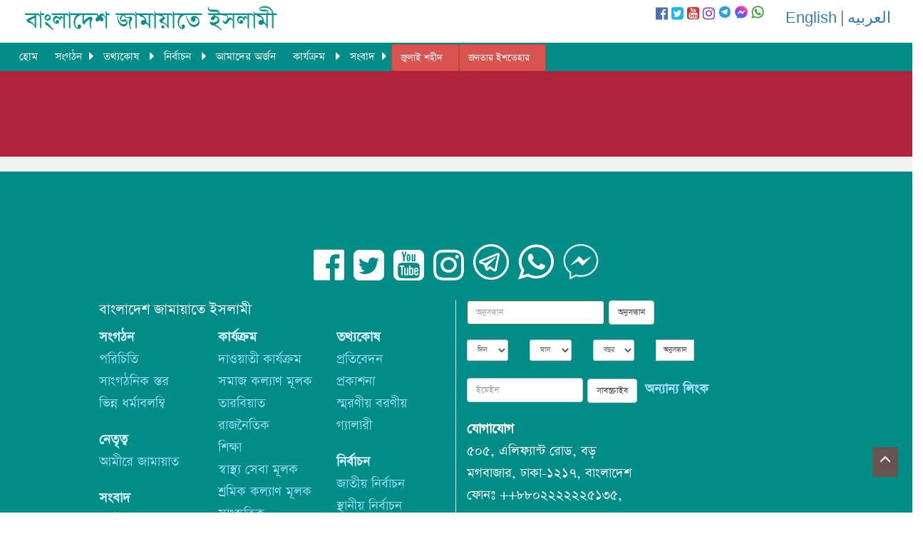

--- FILE ---
content_type: text/html; charset=UTF-8
request_url: https://jamaat-e-islami.org/leadership-subcategory.php?cat=2&scat=10
body_size: 4888
content:

<!doctype html>
<html>
<head>
<meta charset="utf-8">
<title>Bangladesh Jamaat-e-Islami</title>
<link rel="icon" type="image/png" sizes="32x32" href="favicon.ico">
<meta name="viewport" content="width=device-width, initial-scale=1, maximum-scale=1, user-scalable=0" />
<script src="//ajax.googleapis.com/ajax/libs/jquery/1.11.1/jquery.min.js"></script>
<script src="https://use.fontawesome.com/71cccbb1f4.js"></script>
<link rel="stylesheet" href="asset/css/menu.css" type="text/css" media="all">
<link rel="stylesheet" href="asset/css/custom.css" type="text/css" media="all">
<link rel="stylesheet" href="asset/css/scrollbar.css" type="text/css" media="all">
<link rel="stylesheet" type="text/css" href="asset/css/javascript.fullPage.css" />
<!--<link rel="stylesheet" href="asset/css/scrollbar.css">-->
<!-- Latest compiled and minified CSS -->
<link rel="stylesheet" href="https://maxcdn.bootstrapcdn.com/bootstrap/3.3.6/css/bootstrap.min.css" integrity="sha384-1q8mTJOASx8j1Au+a5WDVnPi2lkFfwwEAa8hDDdjZlpLegxhjVME1fgjWPGmkzs7" crossorigin="anonymous">
<script type='text/javascript' src='//platform-api.sharethis.com/js/sharethis.js#property=5d53b6094cd0540012f2031c&product=inline-share-buttons' async='async'></script>
<!-- Google tag (gtag.js) -->
<script async src="https://www.googletagmanager.com/gtag/js?id=G-H04CLSMHBV"></script>
<script>
  window.dataLayer = window.dataLayer || [];
  function gtag(){dataLayer.push(arguments);}
  gtag('js', new Date());

  gtag('config', 'G-H04CLSMHBV');
</script>
</head>

<body><div class="row no-margin">
<div id="scroll-to-top"></div>
<div class="col-lg-12" style="background:#fff; height: 60px; position:fixed; z-index:9999; width:100% ">
<div class="col-sm-3 col-xs-6" style="margin-top:7px; width: 400px; height:60px;"><a href="index.php"><img class="img-responsive" src="asset/images/logo.png"></a></div>
<div class="col-sm-6 col-xs-6" style="float:right; padding-top:7px;">
<div style="float:right; margin-top:3px; padding-left:30px;"><a href="http://jamaat-e-islami.org/en">English</a> | <a href="http://jamaat-e-islami.org/arabic">العربيه</a></div>
<div class="col-sm-4 col-xs-12 no-padding" style="float:right;">
<div class="social-top">
<a href="https://facebook.com/BJI.Official" target="_blank"><i class="fa fa-facebook-official" aria-hidden="true" style="color:#4E71A8;"></i></a>
<a href="https://twitter.com/BJI_Official" target="_blank"><i class="fa fa-twitter-square" aria-hidden="true" style="color:#1CB7EB;"></i></a>
<a href="https://youtube.com/bjiofficial" target="_blank"><i class="fa fa-youtube-square" aria-hidden="true" style="color:#CA3737;"></i></a>
<a href="https://www.instagram.com/bji.official" target="_blank"><i class="fa fa-instagram" aria-hidden="true" style="color:#8841BC;"></i></a>
<a href="https://t.me/bjiofficial" target="_blank"><image style="width:18px; height:18px;" src="https://jamaat-e-islami.org/asset/images/telegram.png" alt="telegram" /></a>
<a href="https://m.me/j/AbZdJvRgWegjVmtC/" target="_blank"><image style="width:18px; height:18px;" src="https://jamaat-e-islami.org/asset/images/messenger.png" alt="messenger" /></a>
<a href="https://whatsapp.com/channel/0029VaADXGwFXUue0q89R43P" target="_blank"><image style="width:18px; height:18px;" src="https://jamaat-e-islami.org/asset/images/whatsapp.png" alt="whatsapp" /></a>
</div>
</div>

</div>
</div><!--/12-->
</div><!--/row-->
 
  <div class="row no-margin">
<div class="col-lg-12 col-xs-8" style=" height: 40px; position:fixed; z-index:99999; width:100%; padding-left: 0; padding-right: 0; margin-top:60px; "> 
<nav>
        <label for="drop" class="toggle"><span class="glyphicon glyphicon-align-justify"></span></label>
        <input type="checkbox" id="drop" />
            <ul class="menu">
                <li><a href="index.php">হোম</a></li>
                <li>
                    <!-- First Tier Drop Down -->
                    <label for="drop-1" class="toggle">সংগঠন <span class="glyphicon glyphicon-chevron-down"></span></label>
                    <a href="#">সংগঠন</a>
                    <input type="checkbox" id="drop-1"/>
                        <ul>
        <li class="menucolor1"><a href="category.php?cid=2">পরিচিতি</a><ul>
        <li class="menucolor2"><a href="category.php?cid=7">সংক্ষিপ্ত পরিচিতি</a></li>
        <li class="menucolor2"><a href="category.php?cid=8">গঠনতন্ত্র</a></li>
        <li class="menucolor2"><a href="category.php?cid=9">সংগঠন পদ্ধতি</a></li>
        <li class="menucolor2"><a href="category.php?cid=10">নীতিমালা</a></li>
        <li class="menucolor2"><a href="category.php?cid=11">ইতিহাস-ঐতিহ্য</a></li>
        <li class="menucolor2"><a href="category.php?cid=12">পরিচিতিমূলক নিবন্ধ</a></li></ul></li>
        <li class="menucolor1"><a href="parent-category.php?pid=3">সাংগঠনিক স্তর</a><ul>
        <li class="menucolor2"><a href="category.php?cid=13">কেন্দ্রীয় সংগঠন</a><ul>
        <li class="menucolor3"><a href="category.php?cid=23">জাতীয় কাউন্সিল </a></li>
        <li class="menucolor3"><a href="leadership.php?leader=1">আমীরে জামায়াত </a><ul>
        <li class="menucolor4"><a href="category.php?cid=28">নির্বাচন পদ্ধতি</a></li>
        <li class="menucolor4"><a href="category.php?cid=29">জীবন বৃত্তান্ত</a></li>
        <li class="menucolor4"><a href="category.php?cid=30">বক্তব্য</a></li>
        <li class="menucolor4"><a href="category.php?cid=31">বিবৃতি/বাণী </a></li>
        <li class="menucolor4"><a href="category.php?cid=32">অবদান</a><ul>
        <li class="menucolor5"><a href="category.php?cid=35">জাতীয় ক্ষেত্রে</a><ul>
        <li class="menucolor6"><a href="category.php?cid=37">সরকার পরিচালনায় </a></li>
        <li class="menucolor6"><a href="category.php?cid=38">জনপ্রতিনিধি হিসেবে </a></li>
        <li class="menucolor6"><a href="category.php?cid=39">গণতান্ত্রিক আন্দোলনে</a></li></ul></li>
        <li class="menucolor5"><a href="category.php?cid=36">আন্তর্জাতিক পরিমণ্ডলে</a></li></ul></li>
        <li class="menucolor4"><a href="category.php?cid=33">সামাজিক কার্যক্রম</a></li>
        <li class="menucolor4"><a href="category.php?cid=34">প্রকাশনা</a></li></ul></li>
        <li class="menucolor3"><a href="category.php?cid=25">কেন্দ্রীয় মজলিসে শূরা</a></li>
        <li class="menucolor3"><a href="category.php?cid=26">কেন্দ্রীয় কর্মপরিষদ</a></li>
        <li class="menucolor3"><a href="category.php?cid=27">কেন্দ্রীয় নির্বাহী পরিষদ</a></li>
        <li class="menucolor3"><a href="category.php?cid=90">অন্যান্য নেতৃত্ব </a></li></ul></li>
        <li class="menucolor2"><a href="category.php?cid=14">জেলা/মহানগরী সংগঠন </a></li>
        <li class="menucolor2"><a href="category.php?cid=15">উপজেলা/থানা সংগঠন </a></li>
        <li class="menucolor2"><a href="category.php?cid=16">পৌরসভা/ইউনিয়ন/ওয়ার্ড সংগঠন</a></li>
        <li class="menucolor2"><a href="category.php?cid=18">মহিলা বিভাগ</a><ul>
        <li class="menucolor3"><a href="category.php?cid=40">স্তর</a></li>
        <li class="menucolor3"><a href="category.php?cid=41">কার্যক্রম</a></li></ul></li>
        <li class="menucolor2"><a href="category.php?cid=19">জাতীয় ও আন্তর্জাতিক</a></li></ul></li>
        <li class="menucolor1"><a href="category.php?cid=87">ভিন্ন ধর্মাবলম্বী</a></li></ul>                </li>
                <li>
                    <!-- First Tier Drop Down -->
                    <label for="drop-4" class="toggle">তথ্যকোষ <span class="glyphicon glyphicon-chevron-down"></span></label>
                    <a href="#">তথ্যকোষ </a>
                    <input type="checkbox" id="drop-4"/>
                        <ul>
        <li class="menucolor1"><a href="category.php?cid=42">কথিত যুদ্ধাপরাধ ইস্যূ</a></li>
        <li class="menucolor1"><a href="category.php?cid=43">প্রবন্ধ</a></li>
        <li class="menucolor1"><a href="special-article.php">বিশেষ প্রতিবেদন</a><ul>
        <li class="menucolor2"><a href="category.php?cid=53">আওয়ামী দুঃশাসন</a></li>
        <li class="menucolor2"><a href="category.php?cid=54">রক্তাক্ত ২৮ শে অক্টোবর</a></li>
        <li class="menucolor2"><a href="category.php?cid=55">সংসদে জামায়াতের ভূমিকা</a></li></ul></li>
        <li class="menucolor1"><a href="publication.php">প্রকাশনা </a><ul>
        <li class="menucolor2"><a href="category.php?cid=56">স্মারক</a></li>
        <li class="menucolor2"><a href="category.php?cid=57">বুকলেট/লিফলেট  </a></li>
        <li class="menucolor2"><a href="category.php?cid=58">বই</a></li>
        <li class="menucolor2"><a href="category.php?cid=59">পোস্টার</a></li></ul></li>
        <li class="menucolor1"><a href="category.php?cid=46">ডকুমেন্টারি </a></li>
        <li class="menucolor1"><a href="photo-gallery.php">গ্যালারী</a><ul>
        <li class="menucolor2"><a href="photo-gallery.php">ছবি গ্যালারী</a></li>
        <li class="menucolor2"><a href="video-gallery.php">ভিডিও গ্যালারী</a></li></ul></li>
        <li class="menucolor1"><a href="category.php?cid=49">শহীদ প্রোফাইল</a></li>
        <li class="menucolor1"><a href="category.php?cid=50">মজলুমের আহাজারি</a></li>
        <li class="menucolor1"><a href="memories.php">স্মরণীয় বরণীয়</a><ul>
        <li class="menucolor2"><a href="category.php?cid=62">বাংলাদেশ</a></li>
        <li class="menucolor2"><a href="category.php?cid=63">বহিঃ বিশ্ব </a></li></ul></li>
        <li class="menucolor1"><a href="publication.php">ডাউনলোড</a><ul>
        <li class="menucolor2"><a href="publication-category.php?category=9">স্মারক</a></li>
        <li class="menucolor2"><a href="category.php?cid=69">বুকলেট/লিফলেট </a></li>
        <li class="menucolor2"><a href="category.php?cid=70">বই</a></li>
        <li class="menucolor2"><a href="category.php?cid=71">ফরম</a></li>
        <li class="menucolor2"><a href="category.php?cid=72">পোস্টার</a></li>
        <li class="menucolor2"><a href="publication-category.php?category=4">রুকন সিলেবাস</a></li></ul></li></ul>                </li>
                <li>
                    <!-- First Tier Drop Down -->
                    <label for="drop-5" class="toggle">নির্বাচন <span class="glyphicon glyphicon-chevron-down"></span></label>
                    <a href="#">নির্বাচন </a>
                    <input type="checkbox" id="drop-5"/>
                        <ul>
        <li class="menucolor1"><a href="category.php?cid=73">জাতীয় নির্বাচন</a></li>
        <li class="menucolor1"><a href="category.php?cid=74">স্থানীয় নির্বাচন</a></li>
        <li class="menucolor1"><a href="category.php?cid=75">নির্বাচনী প্রকাশনা</a></li>
        <li class="menucolor1"><a href="category.php?cid=76">অভ্যন্তরীণ নির্বাচন</a></li></ul>                </li>
                <li><a href="category.php?cid=88">আমাদের অর্জন</a></li>
                <li>
                    <!-- First Tier Drop Down -->
                    <label for="drop-6" class="toggle">কার্যক্রম <span class="glyphicon glyphicon-chevron-down"></span></label>
                    <a href="#">কার্যক্রম </a>
                    <input type="checkbox" id="drop-6"/>
                        <ul>
        <li class="menucolor1"><a href="category.php?cid=77">দাওয়াতী কার্যক্রম</a></li>
        <li class="menucolor1"><a href="category.php?cid=78">সমাজ কল্যাণমূলক </a></li>
        <li class="menucolor1"><a href="category.php?cid=79">তারবিয়াত</a></li>
        <li class="menucolor1"><a href="category.php?cid=80">রাজনৈতিক</a></li>
        <li class="menucolor1"><a href="category.php?cid=81">শিক্ষা</a></li>
        <li class="menucolor1"><a href="category.php?cid=82">স্বাস্থ্য সেবামূলক</a></li>
        <li class="menucolor1"><a href="category.php?cid=83">শ্রমিক কল্যাণমূলক</a></li>
        <li class="menucolor1"><a href="category.php?cid=84">সাংস্কৃতিক</a></li>
        <li class="menucolor1"><a href="category.php?cid=85">কৃষি উন্নয়নমূলক</a></li>
        <li class="menucolor1"><a href="category.php?cid=86">যুব ও ক্রীড়া</a></li>
        <li class="menucolor1"><a href="category.php?cid=91">আন্তর্জাতিক</a></li></ul>                </li>
                
                <li>
                    <!-- First Tier Drop Down -->
                    <label for="drop-7" class="toggle">সংবাদ <span class="glyphicon glyphicon-chevron-down"></span></label>
                    <a href="#">সংবাদ</a>
                    <input type="checkbox" id="drop-7"/>
                        <ul>
                            <li><a href="all-news.php">সর্বশেষ সংবাদ</a></li>
                                                    <li><a href="news-category.php?category=2">বিজ্ঞপ্তি</a></li>
                                                <li><a href="news-category.php?category=3">বিবৃতি</a></li>
                                                <li><a href="news-category.php?category=4">বাণী</a></li>
                                                <li><a href="news-category.php?category=5">চলিত বিষয়</a></li>
                                                <li><a href="http://jamaat-e-islami.org/previous/" target="_blank">আর্কাইভ</a></li>
                        </ul>
                </li>
                <li>
                    <a type="button" class="btn btn-danger" style="margin-top:2px; font-size:16px; text-align:center;" href="https://julyshohid.com/">জুলাই শহীদ</a>
                </li>
                <li>
                    <a type="button" class="btn btn-danger" style="margin-top:2px; font-size:16px; text-align:center;" href="https://www.janatarishtehar.org/">জনতার ইশতেহার</a>
                </li>
            </ul>
        </nav>
        </div>
        </div>


<div class="container-fluid">
<div class="row">
<div class="col-cm-12">
<ol class="breadcrumb leader">
  <li><a href="index.php">মূলপাতা</a></li>
  <li><a href="leadership-category.php">নেতৃত্ব</a></li>
  <li><a href="leadership.php?leader="></a></li>
  <li class="active"></li>
</ol>
</div><!--/12-->
</div><!--/row-->
</div><!--/container-->
<div class="row">
<div class="col-sm-12 leadership no-padding" style="padding-top:100px;">
<div class="col-sm-12 no-padding category-banner" style="margin-bottom:20px;"><h1 style="text-align:center;"></h1></div><!--/12-->
<div class="col-sm-10 col-sm-offset-1">
  <div class="row-latest">
    </div><!--/row latest-->
</div><!--/10-->
</div><!--/12-->
</div><!--/row-->
<!-- FOOTER -->

<div class="row footer">
<div class="col-sm-12 no-padding">
<div class="col-sm-10 col-sm-offset-1">
  <div class="col-sm-8 col-sm-offset-2" style="margin-bottom:10px; margin-top:100px;">
    <div class="social-bottom">
<a href="https://facebook.com/BJI.Official" target="_blank"><i class="fa fa-facebook-official" aria-hidden="true" ></i></a>
<a href="https://twitter.com/BJI_Official" target="_blank"><i class="fa fa-twitter-square" aria-hidden="true"></i></a>
<a href="https://youtube.com/bjiofficial" target="_blank"><i class="fa fa-youtube-square" aria-hidden="true" ></i></a>
<a href="https://www.instagram.com/bji.official" target="_blank"><i class="fa fa-instagram" aria-hidden="true"></i></a>
<a href="https://t.me/bjiofficial" target="_blank"><img style="width:50px; height:50px;" src="https://jamaat-e-islami.org/asset/images/telegram-footer.png" alt="telegram"/></a>
<a href="https://whatsapp.com/channel/0029VaADXGwFXUue0q89R43P" target="_blank"><img style="width:50px; height:50px;" src="https://jamaat-e-islami.org/asset/images/whatsapp-footer.png" alt="telegram"/></a>
<a href="https://m.me/j/AbZdJvRgWegjVmtC/" target="_blank"><img style="width:50px; height:50px;" src="https://jamaat-e-islami.org/asset/images/messenger-footer.png" alt="telegram"/></a>
</div>
  </div><!--/8-->
  <div class="col-sm-6 col-xs-6" style="border-right:1px solid #fff;">
  <h3 style="color:#fff; margin-left:15px; margin-top:0;">বাংলাদেশ জামায়াতে ইসলামী</h3>
    <div class="col-sm-4 col-xs-6">
      <dl>
        <dt>সংগঠন</dt>
        <dd><a href="category.php?cid=2">পরিচিতি</a></dd>
        <dd><a href="parent-category.php?pid=3">সাংগঠনিক স্তর</a></dd>
        <dd><a href="category.php?cid=87">ভিন্ন ধর্মাবলম্বি</a></dd>
      </dl>
      <dl>
        <dt>নেতৃত্ব</dt>
        <dd><a href="leadership.php?leader=1">আমীরে জামায়াত</a></dd>
      </dl>
      <dl>
        <dt>সংবাদ</dt>
        <dd><a href="news-category.php?category=1">সর্বশেষ</a></dd>
        <dd><a href="news-category.php?category=2">বিজ্ঞপ্তি</a></dd>
        <dd><a href="news-category.php?category=3">বিবৃতি</a></dd>
        <dd><a href="news-category.php?category=4">বানী</a></dd>
        <dd><a href="news-category.php?category=5">চলিত বিষয়</a></dd>
      </dl>
    </div><!--/4-->
      <div class="col-sm-4 col-xs-6">
        <dl>
          <dt>কার্যক্রম</dt>
          <dd><a href="category.php?cid=77">দাওয়াতী কার্যক্রম</a></dd>
          <dd><a href="category.php?cid=78">সমাজ কল্যাণ মূলক</a></dd>
          <dd><a href="category.php?cid=79">তারবিয়াত</a></dd>
          <dd><a href="category.php?cid=80">রাজনৈতিক</a></dd>
          <dd><a href="category.php?cid=81">শিক্ষা</a></dd>
          <dd><a href="category.php?cid=82">স্বাস্থ্য সেবা মূলক</a></dd>
          <dd><a href="category.php?cid=83">শ্রমিক কল্যাণ মূলক</a></dd>
          <dd><a href="category.php?cid=84">সাংস্কৃতিক</a></dd>
          <dd><a href="category.php?cid=85">কৃষি উন্নয়নমূলক</a></dd>
          <dd><a href="category.php?cid=86">যুব ও ক্রীড়া</a></dd>
          <dd><a href="category.php?cid=91">আন্তর্জাতিক</a></dd>
        </dl>
      </div><!--/6-->
      <div class="col-sm-4 col-xs-6">
        <dl>
          <dt>তথ্যকোষ</dt>
          <dd><a href="special-article.php">প্রতিবেদন</a></dd>
          <dd><a href="publication.php">প্রকাশনা</a></dd>
          <dd><a href="memories.php">স্মরণীয় বরণীয়</a></dd>
          <dd><a href="photo-gallery.php">গ্যালারী</a></dd>
        </dl>
        <dl>
          <dt>নির্বাচন</dt>
          <dd><a href="category.php?cid=73">জাতীয় নির্বাচন</a></dd>
          <dd><a href="category.php?cid=74">স্থানীয় নির্বাচন</a></dd>
          <dd><a href="category.php?cid=75">নির্বাচনী প্রকাশনা</a></dd>
          <dd><a href="category.php?cid=76">অভ্যন্তরীন নির্বাচন</a></dd>
        </dl>
      </div><!--/6-->
   
  </div><!--/6-->
  <div class="col-sm-4 col-xs-6">
        <div class="form-group has-success has-feedback">
        <form action="search.php" method="POST" class="form-inline">
          <input type="text" name="searchTxt" class="form-control" placeholder="অনুসন্ধান">
          <button type="submit" name="searchBtn" class="btn btn-default">অনুসন্ধান</button>
        </form>
        </div>
        <div class="row" style="margin-top: 20px;">
<form action="" method="POST"> 
    <div class="col-sm-3">
    <select name="day" class="form-control input-sm" required>
        <option selected="selected">দিন</option>
        <option value="1">১</option><option value="2">২</option><option value="3">৩</option><option value="4">৪</option><option value="5">৫</option><option value="6">৬</option><option value="7">৭</option><option value="8">৮</option><option value="9">৯</option><option value="10">১০</option><option value="11">১১</option><option value="12">১২</option><option value="13">১৩</option><option value="14">১৪</option><option value="15">১৫</option><option value="16">১৬</option><option value="17">১৭</option><option value="18">১৮</option><option value="19">১৯</option><option value="20">২০</option><option value="21">২১</option><option value="22">২২</option><option value="23">২৩</option><option value="24">২৪</option><option value="25">২৫</option><option value="26">২৬</option><option value="27">২৭</option><option value="28">২৮</option><option value="29">২৯</option><option value="30">৩০</option><option value="31">৩১</option>    </select>
    </div>
    <div class="col-sm-3">
    <select name="month" class="form-control input-sm" required>
        <option>মাস</option>
        <option value="01">জানুয়ারি</option>
        <option value="02">ফেব্রুয়ারি</option>
        <option value="03">মার্চ</option>
        <option value="04">এপ্রিল</option>
        <option value="05">মে</option>
        <option value="06">জুন</option>
        <option value="07">জুলাই</option>
        <option value="08">আগস্ট</option>
        <option value="09">সেপ্টেম্বর</option>
        <option value="10">অক্টোবর</option>
        <option value="11">নভেম্বর</option>
        <option value="12">ডিসেম্বর</option>
    </select>
    </div>
    <div class="col-sm-3">
    <select name="year" class="form-control input-sm" required>
        <option>বছর</option>
        <option value="2016">২০১৬</option><option value="2017">২০১৭</option><option value="2018">২০১৮</option><option value="2019">২০১৯</option><option value="2020">২০২০</option><option value="2021">২০২১</option><option value="2022">২০২২</option><option value="2023">২০২৩</option><option value="2024">২০২৪</option><option value="2025">২০২৫</option><option value="2026">২০২৬</option>    </select>
    </div>
    
    <div class="col-sm-3 no-left-padding">
    <button name="go" type="submit" class="btn btn-default btn-sm" style="border-radius:0;">অনুসন্ধান</button>
    </div>
    </div>
</form>    </div><!--/6-->
  <div class="col-sm-6 col-xs-6" style="margin-top:20px;">
  <div class="col-sm-6 col-xs-12 no-padding">
    <form class="form-inline">
  <div class="form-group">
    <input type="email" class="form-control" id="exampleInputEmail2" placeholder="ইমেইল">
  </div>
  <button type="submit" class="btn btn-default">সাবস্ক্রাইব</button>
</form>
<address style="margin-top:20px; color:#fff;">
  <strong>যোগাযোগ</strong><br>
  ৫০৫, এলিফ্যান্ট রোড, বড় মগবাজার, ঢাকা-১২১৭, বাংলাদেশ<br>
  ফোনঃ ++৮৮০২২২২২২৫১৩৫, +৮৮০২২২২২২৫১৩৬, +৮৮০২২২২২২৫১৪০
    <br>
    ইমেইলঃ <span style="font-family:arial;">info@jamaat-e-islami.org</span>
</address>
</div>

<div class="col-sm-6 col-xs-12 no-padding">
        <dl>
          <dt><a href="otherlink.php" target="_blank">অন্যান্য লিংক</a></dt>
        </dl>
      </div><!--/6-->
  </div><!--/6-->
</div><!--/10-->
</div><!--/12(footer)-->
</div><!--/row-->

<!-- Bottom to top scroll-->

<div id="back-top">
    <a href="#scroll-to-top"><span style="display: block;"><div class="scroll-to-top" style="display: block;"><span class="glyphicon glyphicon-menu-up"></span></div></span></a>
  </div><!--</div><!--/container-->
</div><!--/content-->
</div><!--/section-->
</div><!--/fullpage-->

  <!-- Latest compiled and minified JavaScript -->
<script src="https://maxcdn.bootstrapcdn.com/bootstrap/3.3.6/js/bootstrap.min.js" integrity="sha384-0mSbJDEHialfmuBBQP6A4Qrprq5OVfW37PRR3j5ELqxss1yVqOtnepnHVP9aJ7xS" crossorigin="anonymous"></script>
<!-- Go to www.addthis.com/dashboard to customize your tools --> <script type="text/javascript" src="http://s7.addthis.com/js/300/addthis_widget.js#pubid=ra-5896be7fafca4998"></script> 
</body>
<script>'undefined'=== typeof _trfq || (window._trfq = []);'undefined'=== typeof _trfd && (window._trfd=[]),_trfd.push({'tccl.baseHost':'secureserver.net'},{'ap':'cpbh-mt'},{'server':'sg2plmcpnl509869'},{'dcenter':'sg2'},{'cp_id':'3824666'},{'cp_cl':'8'}) // Monitoring performance to make your website faster. If you want to opt-out, please contact web hosting support.</script><script src='https://img1.wsimg.com/traffic-assets/js/tccl.min.js'></script></html>
